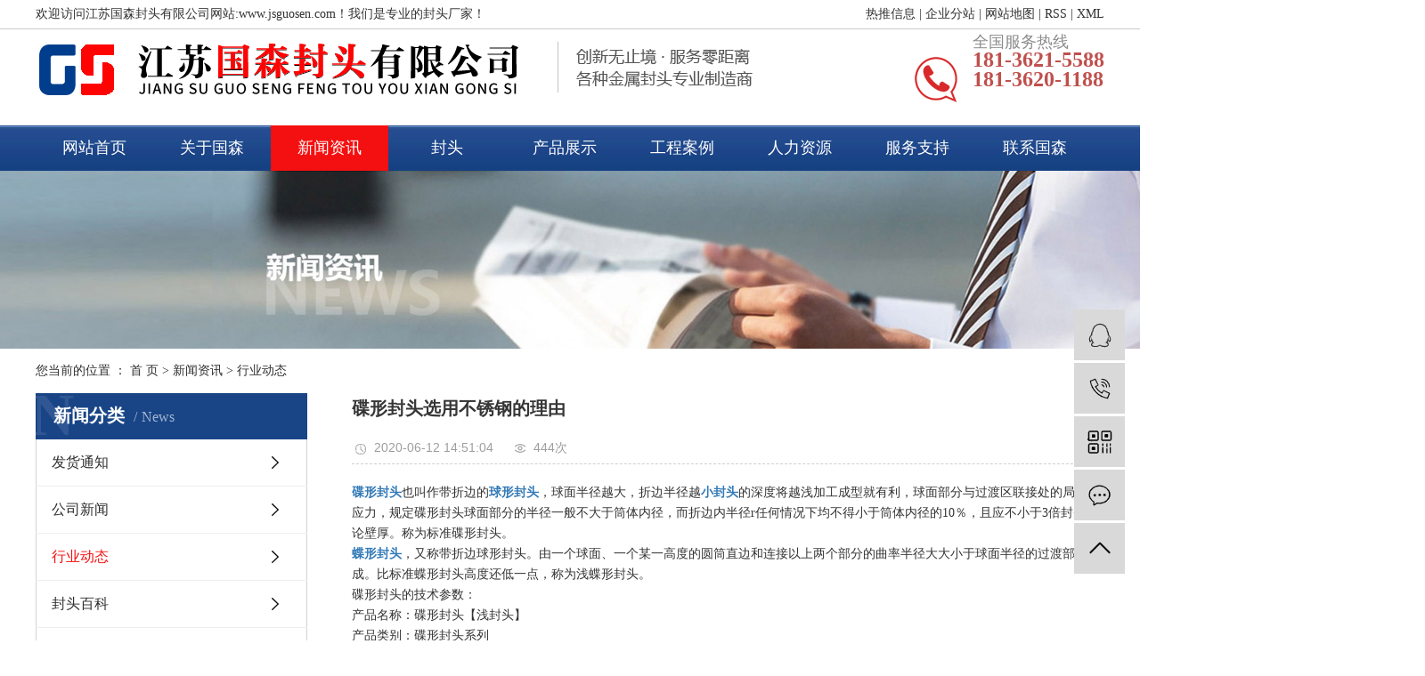

--- FILE ---
content_type: text/html;charset=utf-8
request_url: http://www.jsguosen.com/news/442.html
body_size: 8536
content:
<!DOCTYPE html>
<html lang="zh-CN">
<head>
    <meta charset="utf-8">
    <meta http-equiv="X-UA-Compatible" content="IE=edge">
    <title>碟形封头选用不锈钢的理由-江苏国森封头有限公司</title>
    <meta name="keywords" content="碟形封头定制批发,碟形封头加工,碟形封头厂家"/>
    <meta name="description" content="碟形封头也叫作带折边的球形封头，球面半径越大，折边半径越小封头的深度将越浅加工成型就有利，球面部分与过渡区联接处的局部高应力，规定碟形封头球面部分的半径一般不大于筒体内径，而折边内半径r任何情况下均不得小于筒体内径的10％，且应不小于3倍封..."/>
    <meta name="viewport" content="width=device-width, initial-scale=1, maximum-scale=1, user-scalable=no">
    <link rel="shortcut icon" type="image/x-icon" href="http://www.jsguosen.com/"/>
    <link rel="stylesheet" href="http://www.jsguosen.com/template/default/assets/css/bootstrap.min.css">
    
<link rel="stylesheet" href="http://www.jsguosen.com/template/default/assets/css/owl.carousel.min.css">

    <link rel="stylesheet" href="http://www.jsguosen.com/template/default/assets/css/app.css">
    <link rel="stylesheet" href="http://www.jsguosen.com/template/default/assets/css/index.css">
    <script src="http://www.jsguosen.com/template/default/assets/js/jquery.min.js"></script>
    <script>
    var config = {
        homeUrl: 'http://www.jsguosen.com/',
                mUrl: 'http://m.jsguosen.com/',
                copyCode: 1,
        isVisitor: 1
    }
</script>
<script src="http://www.jsguosen.com/template/default/assets/js/app.js"></script>

<script>
//当配置为普通站的时候，手机站跳转
if(app.config.hasOwnProperty('mUrl')) {
        app.mobile();
    }
</script>

<script>
var _hmt = _hmt || [];
(function() {
  var hm = document.createElement("script");
  hm.src = "https://hm.baidu.com/hm.js?265e70221a7c89ec3d535b6ff57b95ad";
  var s = document.getElementsByTagName("script")[0]; 
  s.parentNode.insertBefore(hm, s);
})();
</script>

</head>
<body>
<div class="head-bg w1920">
        <div class="head-index w1200 clearfix">
            <div class="wel fl"><p>欢迎访问江苏国森封头有限公司网站:www.jsguosen.com！我们是专业的封头厂家！&nbsp;</p></div>
            <div class="k1 fr">
                <a href="http://www.jsguosen.com/article/">热推信息</a> |
                <a href="http://www.jsguosen.com/region/">企业分站</a> |
                <a href="http://www.jsguosen.com/sitemap/">网站地图</a> |
                <a href="http://www.jsguosen.com/rss.xml">RSS</a> |
                <a href="http://www.jsguosen.com/sitemap.xml">XML</a>
                            </div>
        </div>
    </div>
    
    <div class="head2 w1200 clearfix">
        <h1 class="logo fl"><a href="http://www.jsguosen.com/" ><img alt="封头" src="http://www.jsguosen.com/data/upload/202007/20200707231309_842.png" /></a></h1>
        <div class="top-ad fl"><p><img src="http://www.jsguosen.com/data/upload/202006/1592985054516882.png" title="椭圆形封头" alt="椭圆形封头" width="219" height="57" border="0" vspace="0" style="width: 219px; height: 57px;"/></p></div>
        <div class="tel fr"><p><span style="font-family: 微软雅黑, &quot;Microsoft YaHei&quot;;">全国服务热线</span></p><p><span style="font-family: 微软雅黑, &quot;Microsoft YaHei&quot;;"><strong style="text-wrap: wrap;"><span style="color: rgb(192, 80, 77); font-size: 24px; font-family: 微软雅黑, &quot;Microsoft YaHei&quot;;">181-3621-5588</span></strong></span></p><p><strong><span style="color: rgb(192, 80, 77); font-size: 24px; font-family: 微软雅黑, &quot;Microsoft YaHei&quot;;">181-3620-1188</span></strong></p><p><br/></p><p><br/></p></div>
    </div>
    
    <div class="nav1">
<ul class="x-menu w1200 clearfix">
        <li>
        <a href="/" >网站首页</a>
                                </li>
        <li>
        <a href="http://www.jsguosen.com/about_about/" >关于国森</a>
                                                    <ul class="x-sub-menu">
                                <li><a href="http://www.jsguosen.com/about_about/gsjj9f6.html" >公司简介</a></li>
                                <li><a href="http://www.jsguosen.com/about_about/zzjg116.html" >组织架构</a></li>
                                <li><a href="http://www.jsguosen.com/about_about/zzry1d1.html" >资质荣誉</a></li>
                                <li><a href="http://www.jsguosen.com/about_about/whln137.html" >文化理念</a></li>
                                <li><a href="http://www.jsguosen.com/about_about/crsb18e.html" >厂容设备</a></li>
                                <li><a href="http://www.jsguosen.com/about_about/lxwmd04.html" >联系我们</a></li>
                                </ul>
                                        </li>
        <li>
        <a href="http://www.jsguosen.com/news/" >新闻资讯</a>
                                                    <ul class="x-sub-menu">
                                <li><a href="http://www.jsguosen.com/news/fhtzb54/" >发货通知</a></li>
                                <li><a href="http://www.jsguosen.com/news/gsxwf08/" >公司新闻</a></li>
                                <li><a href="http://www.jsguosen.com/news/xydt112/" >行业动态</a></li>
                                <li><a href="http://www.jsguosen.com/news/ftbk251/" >封头百科</a></li>
                                <li><a href="http://www.jsguosen.com/news/cjwt3d7/" >常见问题</a></li>
                                </ul>
                                        </li>
        <li>
        <a href="http://www.jsguosen.com/product/pfxl2a3/" >封头</a>
                                                    <ul class="x-sub-menu">
                                <li><a href="http://www.jsguosen.com/product/tyxft051/" >椭圆形封头</a></li>
                                <li><a href="http://www.jsguosen.com/product/dxfte62/" >碟形封头</a></li>
                                <li><a href="http://www.jsguosen.com/product/zxft15e/" >锥形封头</a></li>
                                <li><a href="http://www.jsguosen.com/product/qxft48d/" >球形封头</a></li>
                                <li><a href="http://www.jsguosen.com/product/pdfta8a/" >平底封头</a></li>
                                <li><a href="http://www.jsguosen.com/product/ckft92e/" >冲孔封头</a></li>
                                <li><a href="http://www.jsguosen.com/product/gmftc01/" >管帽封头</a></li>
                                <li><a href="http://www.jsguosen.com/product/bxgft5d6/" >不锈钢封头</a></li>
                                <li><a href="http://www.jsguosen.com/product/wzbft457/" >无直边封头</a></li>
                                <li><a href="http://www.jsguosen.com/product/fbft0e4/" >非标封头</a></li>
                                <li><a href="http://www.jsguosen.com/product/tgft098/" >碳钢封头</a></li>
                                <li><a href="http://www.jsguosen.com/product/ylrqftdea/" >压力容器封头</a></li>
                                <li><a href="http://www.jsguosen.com/product/dkjftbc2/" >大口径封头</a></li>
                                <li><a href="http://www.jsguosen.com/product/cgft0a6/" >储罐封头</a></li>
                                <li><a href="http://www.jsguosen.com/product/yxft9e0/" >异型封头</a></li>
                                <li><a href="http://www.jsguosen.com/product/xyft717/" >旋压封头</a></li>
                                <li><a href="http://www.jsguosen.com/product/ygft914/" >油罐封头</a></li>
                                <li><a href="http://www.jsguosen.com/product/sgft30b/" >水罐封头</a></li>
                                <li><a href="http://www.jsguosen.com/product/fbft69e/" >翻边封头</a></li>
                                <li><a href="http://www.jsguosen.com/product/hbfta23/" >厚壁封头</a></li>
                                <li><a href="http://www.jsguosen.com/product/tzft688/" >特种封头</a></li>
                                </ul>
                                        </li>
        <li>
        <a href="http://www.jsguosen.com/product/" >产品展示</a>
                                                    <ul class="x-sub-menu">
                                <li><a href="http://www.jsguosen.com/product/pfxl2a3/" >封头</a></li>
                                <li><a href="http://www.jsguosen.com/product/hxxldd8/" >管帽</a></li>
                                <li><a href="http://www.jsguosen.com/product/blxl018/" >膨胀节</a></li>
                                <li><a href="http://www.jsguosen.com/product/szxl621/" >U型圈</a></li>
                                </ul>
                                        </li>
        <li>
        <a href="http://www.jsguosen.com/case/" >工程案例</a>
                                                    <ul class="x-sub-menu">
                                <li><a href="http://www.jsguosen.com/case/gcal251/" >工程案例</a></li>
                                </ul>
                                        </li>
        <li>
        <a href="http://www.jsguosen.com/about_rlzy/" >人力资源</a>
                                                    <ul class="x-sub-menu">
                                <li><a href="http://www.jsguosen.com/about_rlzy/rcln34b.html" >人才理念</a></li>
                                <li><a href="http://www.jsguosen.com/about_rlzy/zpxx150.html" >招聘信息</a></li>
                                </ul>
                                        </li>
        <li>
        <a href="http://www.jsguosen.com/about_service/" >服务支持</a>
                                                    <ul class="x-sub-menu">
                                <li><a href="http://www.jsguosen.com/about_service/fwlnf64.html" >服务理念</a></li>
                                <li><a href="http://www.jsguosen.com/about_service/khalde2.html" >客户案例</a></li>
                                <li><a href="http://www.jsguosen.com/about_service/dhlc1b5.html" >订货流程</a></li>
                                <li><a href="http://www.jsguosen.com/about_service/zlxz73f.html" >资料下载</a></li>
                                </ul>
                                        </li>
        <li>
        <a href="http://www.jsguosen.com/about_contact/" >联系国森</a>
                                                    <ul class="x-sub-menu">
                                <li><a href="http://www.jsguosen.com/about_contact/lxc2e.html" >联系国森</a></li>
                                </ul>
                                        </li>
    </ul>
</div>

<div class="page-banner">
		<img src="http://www.jsguosen.com/data/upload/202007/20200707211325_281.jpg" alt="球形不锈钢封头">
	</div>


<div class="page-position">
    <div class="w1200">
        您当前的位置 ：
        
	 <a href="http://www.jsguosen.com/">首 页</a> > <a href="http://www.jsguosen.com/news/">新闻资讯</a> > <a href="http://www.jsguosen.com/news/xydt112/">行业动态</a>

    </div>
</div>


<div class="page-wrap">
    <div class="w1200 clearfix">
                
        <div class="page-wrap-left xymob-menu-click">
            <div class="xymob-left-close-btn"><i class="icon-font icon-close"></i></div>
            <div class="xypg-left">
                                <div class="xypg-left-box xypg-left-menu">
                    <div class="xypg-left-title">
                        <h3>新闻分类<span>News</span></h3>
                    </div>
                    <div class="xypg-left-con">
                        
	<ul class="xypg-left-nav">
        <li data-id="1">
        <a href="http://www.jsguosen.com/news/fhtzb54/">发货通知</a>
        <div class="first-nav-btn"></div>
            </li>
        <li data-id="2">
        <a href="http://www.jsguosen.com/news/gsxwf08/">公司新闻</a>
        <div class="first-nav-btn"></div>
            </li>
        <li data-id="3">
        <a href="http://www.jsguosen.com/news/xydt112/">行业动态</a>
        <div class="first-nav-btn"></div>
            </li>
        <li data-id="4">
        <a href="http://www.jsguosen.com/news/ftbk251/">封头百科</a>
        <div class="first-nav-btn"></div>
            </li>
        <li data-id="5">
        <a href="http://www.jsguosen.com/news/cjwt3d7/">常见问题</a>
        <div class="first-nav-btn"></div>
            </li>
    </ul>
                    </div>
                </div>

                                                <div class="xypg-left-box xypg-left-news">
                    <div class="xypg-left-title">
                        <h3>新闻资讯<span>News</span></h3>
                    </div>
                    <div class="xypg-left-con">
                        <ul class="latest-news">
                                                        <li><a href="http://www.jsguosen.com/news/441.html" title="椭圆形封头是压力容器中常用的一种封头">椭圆形封头是压力容器中常用的一种封头</a></li>
                                                        <li><a href="http://www.jsguosen.com/news/442.html" title="碟形封头选用不锈钢的理由">碟形封头选用不锈钢的理由</a></li>
                                                        <li><a href="http://www.jsguosen.com/news/443.html" title="制造锥形封头控制哪些因素">制造锥形封头控制哪些因素</a></li>
                                                        <li><a href="http://www.jsguosen.com/news/444.html" title="锥形封头能够起到密封作用">锥形封头能够起到密封作用</a></li>
                                                        <li><a href="http://www.jsguosen.com/news/445.html" title="不锈钢封头通常用于紧固很多种类汽车的尾气管">不锈钢封头通常用于紧固很多种类汽车的尾气管</a></li>
                                                        <li><a href="http://www.jsguosen.com/news/446.html" title="不锈钢封头在冬季温度很低的情况下如何养护">不锈钢封头在冬季温度很低的情况下如何养护</a></li>
                                                    </ul>
                    </div>
                </div>

                                                                <div class="xypg-left-box xypg-left-keys">
                    <div class="xypg-left-title">
                        <h3>热门关键词<span>Keywords</span></h3>
                    </div>
                    <div class="xypg-left-con">
                        <ul class="hot-keys">
                                                        <li><a href="http://www.jsguosen.com/tag/钢制管帽厂" title="钢制管帽厂">钢制管帽厂</a></li>
                                                        <li><a href="http://www.jsguosen.com/tag/旋边球型封头" title="旋边球型封头">旋边球型封头</a></li>
                                                        <li><a href="http://www.jsguosen.com/tag/大口径厚壁封头" title="大口径厚壁封头">大口径厚壁封头</a></li>
                                                        <li><a href="http://www.jsguosen.com/tag/锥形封头批发" title="锥形封头批发">锥形封头批发</a></li>
                                                        <li><a href="http://www.jsguosen.com/tag/冲压封头批发" title="冲压封头批发">冲压封头批发</a></li>
                                                        <li><a href="http://www.jsguosen.com/tag/油罐封头" title="油罐封头">油罐封头</a></li>
                                                        <li><a href="http://www.jsguosen.com/tag/钢制管帽" title="钢制管帽">钢制管帽</a></li>
                                                        <li><a href="http://www.jsguosen.com/tag/冲压锥形封头" title="冲压锥形封头">冲压锥形封头</a></li>
                                                        <li><a href="http://www.jsguosen.com/tag/U型密封圈" title="U型密封圈">U型密封圈</a></li>
                                                        <li><a href="http://www.jsguosen.com/tag/不锈钢焊接封头" title="不锈钢焊接封头">不锈钢焊接封头</a></li>
                                                        <li><a href="http://www.jsguosen.com/tag/单波膨胀节" title="单波膨胀节">单波膨胀节</a></li>
                                                        <li><a href="http://www.jsguosen.com/tag/异型封头" title="异型封头">异型封头</a></li>
                                                    </ul>
                    </div>
                </div>
                
                <div class="xypg-left-box xypg-left-contact">
                    <div class="xypg-left-title">
                        <h3>联系我们<span>Contact Us</span></h3>
                    </div>
                    <div class="xypg-left-con">
                        <div class="page-wrap-contact">
                            <h4>江苏国森封头有限公司</h4>
                            <p><span style="font-family: 微软雅黑, &quot;Microsoft YaHei&quot;;">联系人：汤经理<br/></span></p><p><span style="font-family: 微软雅黑, &quot;Microsoft YaHei&quot;;">手&nbsp; 机：<span style="font-family: 微软雅黑, &quot;Microsoft YaHei&quot;; color: rgb(192, 80, 77);"><strong>18136215588/<strong style="color: rgb(192, 80, 77); font-family: 微软雅黑, &quot;Microsoft YaHei&quot;; text-wrap: wrap;">18136201188</strong></strong></span></span></p><p><span style="font-family: 微软雅黑, &quot;Microsoft YaHei&quot;;">电　话：0523-83799909</span></p><p><span style="font-family: 微软雅黑, &quot;Microsoft YaHei&quot;;">传&nbsp; 真：0523-83799699</span></p><p><span style="font-family: 微软雅黑, &quot;Microsoft YaHei&quot;;">邮　箱：1015450981@qq.com</span></p><p><span style="font-family: 微软雅黑, &quot;Microsoft YaHei&quot;;">网　址：www.jsguosen.com</span></p><p><span style="font-family: 微软雅黑, &quot;Microsoft YaHei&quot;;">地　址：江苏省兴化市戴南镇张郭工业集中区</span></p><p><br/></p>
                        </div>
                    </div>
                </div>

                <div class="page-message-img">
                    <a href="http://www.jsguosen.com/inquiry/"><img src="http://www.jsguosen.com/data/upload/201908/20190819160028_346.png" alt=""></a>
                </div>
            </div>
        </div>
        

                
        <div class="page-wrap-right">
            <div class="xypg-right-content">
                
	<!-- 新闻详细 -->
<div class="xypg-news-detail">
    <h1 class="xypg-detail-title">碟形封头选用不锈钢的理由</h1>

    <div class="xypg-detail-info-bar">
        <div class="detail-info-time"><i class="icon-font icon-shijian"></i>2020-06-12 14:51:04</div>
        <div class="detail-info-numbers"><i class="icon-font icon-chakan"></i><script src="http://www.jsguosen.com/source/include/browse.php?model=news&id=442"></script>次</div>
            </div>

    <div class="xypg-detail-con"><p><a href='http://www.jsguosen.com/product/dxfte62/' target='_blank' class='key_tag'><font><strong>碟形封头</strong></font></a>也叫作带折边的<a href='http://www.jsguosen.com/product/qxft48d/' target='_blank' class='key_tag'><font><strong>球形封头</strong></font></a>，球面半径越大，折边半径越<a href='http://www.jsguosen.com/news/495.html' target='_blank' class='key_tag'><font><strong>小封头</strong></font></a>的深度将越浅加工成型就有利，球面部分与过渡区联接处的局部高应力，规定碟形封头球面部分的半径一般不大于筒体内径，而折边内半径r任何情况下均不得小于筒体内径的10％，且应不小于3倍封头理论壁厚。称为标准碟形封头。</p><p><a href='http://www.jsguosen.com/product/dxfte62/' target='_blank' class='key_tag'><font><strong>蝶形封头</strong></font></a>，又称带折边球形封头。由一个球面、一个某一高度的圆筒直边和连接以上两个部分的曲率半径大大小于球面半径的过渡部分组成。比标准蝶形封头高度还低一点，称为浅蝶形封头。<br/></p><p>碟形封头的技术参数：&nbsp;&nbsp;</p><p>产品名称：碟形封头【浅封头】<br/></p><p>产品类别：碟形封头系列<br/></p><p>材质 304、321、316L、310S、Q235B等<br/></p><p>型号：DHA或DHB<br/></p><p>规格：108mm—3000mm<br/></p><p>厚度：2mm—20mm<br/></p><p>制造标准：GB/T25198-2010<br/></p><p>产品价格：电议或面议<br/></p><p>产品特点：按客户图纸制作，价格实惠，外形美观<br/></p><p>生产工艺：锻造，铸造，卷制，割制<br/></p><p>加工方式：数控车床，普车<br/></p><p>产品包装：木箱或其他<br/></p><p>制造标准：国标，美标<br/></p><p style="text-align: center;"><img src="/data/upload/202007/1593672263126489.jpg" title="碟形封头" alt="碟形封头" width="600" height="444" border="0" vspace="0" style="width: 600px; height: 444px;"/></p><p>选择使用304材质还是316L材质的<a href='http://www.jsguosen.com/product/bxgft5d6/' target='_blank' class='key_tag'><font><strong>不锈钢封头</strong></font></a>：封头都是使用模具冲压拉伸制造，201材质的钢板不适合冲压拉伸，会出现裂缝等现象。而现在最常用的两种不锈钢材质是304、316L这两种。316L与304在化学成分上的最主要区别就是316L含Mo，而且一般公认，316L的耐腐蚀性更好些，比304在高温环境下更耐腐蚀。所以在高温环境下，工程师一般都会选用316L材料的不锈钢封头作为零部件。但所谓事无，在浓硫酸环境下，再高温度可千万不能用316L！不然这事可就出大了。学机械的人都学过螺纹，还记得为了防止在高温情况下螺纹咬死，需要涂抹的一种黑乎乎的固体润滑剂吧：二硫化钼（MoS2）,从它就得出了2点结论不是：1、确实是一种耐高温的物质。2、钼很容易和高价硫离子反应生成硫化物。所以没有任何一种不锈钢是超级无敌耐腐蚀的。说到底，不锈钢就是一块杂质（不过这些杂质可都比钢更耐腐蚀）较多的钢，是钢就可以和别的物质反应。<br/></p><p><br/></p></div>


    <div class="xypg-detail-tags">
        <div class="tags-title">
            <h3>标签</h3>
            <div class="baidu-share">
                <!-- Baidu Button BEGIN -->
                <div class="bdsharebuttonbox">
                    <a href="#" class="bds_more" data-cmd="more"></a>
                    <a href="#" class="bds_tsina" data-cmd="tsina" title="分享到新浪微博"></a>
                    <a href="#" class="bds_weixin" data-cmd="weixin" title="分享到微信"></a>
                    <a href="#" class="bds_sqq" data-cmd="sqq" title="分享到QQ好友"></a>
                    <a href="#" class="bds_isohu" data-cmd="isohu" title="分享到我的搜狐"></a>
                    <a href="#" class="bds_tqq" data-cmd="tqq" title="分享到腾讯微博"></a>
                    <a href="#" class="bds_fbook" data-cmd="fbook" title="分享到Facebook"></a>
                </div>
                <script>window._bd_share_config={"common":{"bdSnsKey":{},"bdText":"","bdMini":"2","bdMiniList":false,"bdPic":"","bdStyle":"1","bdSize":"16"},"share":{}};with(document)0[(getElementsByTagName('head')[0]||body).appendChild(createElement('script')).src='http://bdimg.share.baidu.com/static/api/js/share.js?v=89860593.js?cdnversion='+~(-new Date()/36e5)];</script>
                <!-- Baidu Button END -->
            </div>
        </div>
        <div class="tags-content"><a href="http://www.jsguosen.com/tag/%E7%A2%9F%E5%BD%A2%E5%B0%81%E5%A4%B4%E5%AE%9A%E5%88%B6%E6%89%B9%E5%8F%91">碟形封头定制批发</a><a href="http://www.jsguosen.com/tag/%E7%A2%9F%E5%BD%A2%E5%B0%81%E5%A4%B4%E5%8A%A0%E5%B7%A5">碟形封头加工</a><a href="http://www.jsguosen.com/tag/%E7%A2%9F%E5%BD%A2%E5%B0%81%E5%A4%B4%E5%8E%82%E5%AE%B6">碟形封头厂家</a></div>
    </div>

    <div class="xypg-detail-url">本文网址：<a href="http://www.jsguosen.com/news/442.html">http://www.jsguosen.com/news/442.html</a></div>

    <div class="xypg-detail-pn">
        <div><b>上一篇：</b>没有了</div>
        <div><b>下一篇：</b><a href="http://www.jsguosen.com/news/444.html">锥形封头能够起到密封作用</a><span>2020-06-14</span></div>
    </div>
</div>

	<!-- 最近浏览 -->
	<div class="xypg-relate">
		<div class="relate-product">
			<h4 class="relate-title"><span>最近浏览：</span></h4>
			<ul class="clearfix relate-news-list">
							</ul>
		</div>
	</div>
    <!-- 相关产品和相关新闻 -->
<div class="xypg-relate">

    <div class="relate-product">
        <h4 class="relate-title"><span>相关产品</span></h4>

        <div class="relate-product-slick owl-carousel">
                    </div>

    </div>

    <div class="relate-news">
        <h4 class="relate-title"><span>相关新闻</span></h4>

        <ul class="clearfix relate-news-list">
                    </ul>
    </div>

</div>

            </div>
                    </div>
        

                
        <div class="page-mob-tool">
            <ul>
                <li class="xymob-page-navbtn"><i class="icon-font icon-dots-horizontal"></i></li>
                <li class="xymob-page-backtop"><i class="icon-font icon-top"></i></li>
            </ul>
        </div>
        
    </div>
</div>


<div class="foot-bg w1920">
	<div class="w1200">
		<div class="foot-index clearfix">
				<dl>
					<dt>关于国森</dt>
										<dd><a href="http://www.jsguosen.com/about_about/gsjj9f6.html">公司简介</a></dd>
										<dd><a href="http://www.jsguosen.com/about_about/zzjg116.html">组织架构</a></dd>
										<dd><a href="http://www.jsguosen.com/about_about/zzry1d1.html">资质荣誉</a></dd>
										<dd><a href="http://www.jsguosen.com/about_about/whln137.html">文化理念</a></dd>
										<dd><a href="http://www.jsguosen.com/about_about/crsb18e.html">厂容设备</a></dd>
										<dd><a href="http://www.jsguosen.com/about_about/lxwmd04.html">联系我们</a></dd>
									</dl>
				<dl>
						<dt>新闻中心</dt>
												<dd><a href="http://www.jsguosen.com/news/fhtzb54/">发货通知</a></dd>
												<dd><a href="http://www.jsguosen.com/news/gsxwf08/">公司新闻</a></dd>
												<dd><a href="http://www.jsguosen.com/news/xydt112/">行业动态</a></dd>
												<dd><a href="http://www.jsguosen.com/news/ftbk251/">封头百科</a></dd>
												<dd><a href="http://www.jsguosen.com/news/cjwt3d7/">常见问题</a></dd>
										</dl>
				<dl>
						<dt>产品中心</dt>
												<dd><a href="http://www.jsguosen.com/product/pfxl2a3/">封头</a></dd>
												<dd><a href="http://www.jsguosen.com/product/hxxldd8/">管帽</a></dd>
												<dd><a href="http://www.jsguosen.com/product/blxl018/">膨胀节</a></dd>
												<dd><a href="http://www.jsguosen.com/product/szxl621/">U型圈</a></dd>
											</dl>
					<dl>
							<dt>服务中心</dt>
														<dd><a href="http://www.jsguosen.com/about_about/gsjj9f6.html">公司简介</a></dd>
														<dd><a href="http://www.jsguosen.com/about_about/zzjg116.html">组织架构</a></dd>
														<dd><a href="http://www.jsguosen.com/about_about/zzry1d1.html">资质荣誉</a></dd>
														<dd><a href="http://www.jsguosen.com/about_about/whln137.html">文化理念</a></dd>
														<dd><a href="http://www.jsguosen.com/about_about/crsb18e.html">厂容设备</a></dd>
														<dd><a href="http://www.jsguosen.com/about_about/lxwmd04.html">联系我们</a></dd>
													</dl>
					<div class="lx fl">
						<div class="lx-title">联系我们</div>
						<p><span style="font-family: 微软雅黑, &quot;Microsoft YaHei&quot;;">地　址：江苏省兴化市戴南镇张郭工业集中区</span></p><p><span style="font-family: 微软雅黑, &quot;Microsoft YaHei&quot;;">联系人；汤经理</span></p><p><span style="font-family: 微软雅黑, &quot;Microsoft YaHei&quot;;">手&nbsp; 机：<span style="font-family: 微软雅黑, &quot;Microsoft YaHei&quot;; color: rgb(192, 80, 77);"><strong>18136215588/<strong style="color: rgb(192, 80, 77); font-family: 微软雅黑, &quot;Microsoft YaHei&quot;; text-wrap: wrap;">18136201188</strong></strong></span></span></p><p><span style="font-family: 微软雅黑, &quot;Microsoft YaHei&quot;;">电　话：0523-83799909</span></p><p><span style="font-family: 微软雅黑, &quot;Microsoft YaHei&quot;;">传&nbsp; &nbsp;真：0523-83799699</span></p><p><span style="font-family: 微软雅黑, &quot;Microsoft YaHei&quot;;">邮　箱：1015450981@qq.com</span></p><p><span style="font-family: 微软雅黑, &quot;Microsoft YaHei&quot;;">网　址：www.jsguosen.com</span></p>
					</div>
					<div class="erq fr"><table><tbody><tr class="firstRow"><td width="617" valign="top" style="word-break: break-all;"><p><img src="http://www.jsguosen.com/data/upload/202006/1593268512136832.png" title="球形不锈钢封头" alt="球形不锈钢封头" width="155" height="155" border="0" vspace="0" style="width: 155px; height: 155px;"/></p><p>扫一扫</p><p>浏览手机站</p></td><td width="617" valign="top" style="word-break: break-all;"><p><img src="http://www.jsguosen.com/data/upload/202006/1593268518221315.png" title="不锈钢封头厂家" alt="不锈钢封头厂家" width="155" height="155" border="0" vspace="0" style="width: 155px; height: 155px;"/></p><p>扫一扫加微信</p><p>沟通更方便</p></td></tr></tbody></table><p><br/></p></div>
		</div>
	</div>

</div>

<div class="cop-bg w1920">
	<div class="w1200 cop-index">
		<p><span style="font-family: 微软雅黑, &quot;Microsoft YaHei&quot;;">版权所有 @ 江苏国森封头有限公司，&nbsp;网站备案号:</span><a href="https://beian.miit.gov.cn/" target="_self" style="text-decoration: underline; color: rgb(0, 0, 0); font-family: 微软雅黑, &quot;Microsoft YaHei&quot;;"><span style="color: rgb(0, 0, 0); font-family: 微软雅黑, &quot;Microsoft YaHei&quot;;">苏ICP备19030127号-2</span></a><span style="font-family: 微软雅黑, &quot;Microsoft YaHei&quot;;">&nbsp;声明:本站部分内容图片来源于互联网,如有侵权请联系管理员删除，谢谢！ 技术支持：龙讯科技</span></p>
		
					
	</div>
									<div class="x-region w1200">
		            主营区域：
											<a href="http://www.jsguosen.com/wuxi.html">无锡</a>
											<a href="http://www.jsguosen.com/changzhou.html">沧州</a>
											<a href="http://www.jsguosen.com/beijing.html">北京</a>
											<a href="http://www.jsguosen.com/suzhou.html">苏州</a>
											<a href="http://www.jsguosen.com/yantai.html">烟台</a>
											<a href="http://www.jsguosen.com/zhengzhou.html">郑州</a>
											<a href="http://www.jsguosen.com/hangzhou.html">杭州</a>
											<a href="http://www.jsguosen.com/xinxiang.html">新乡</a>
											<a href="http://www.jsguosen.com/jiangsu.html">江苏</a>
											<a href="http://www.jsguosen.com/shandong.html">山东</a>
									</div>
								
</div>



<!-- 右侧客服 -->
<!-- 侧边工具栏 -->
<div id="toolbar">
    <ul>
                        <li><a href="http://wpa.qq.com/msgrd?v=3&amp;uin=1015450981&amp;site=qq&amp;menu=yes" target="_blank">
            <span class="icon-font icon-qq"></span>
            <span class="wz">业务咨询</span>
        </a></li>
                        <li><a href="javascript:;">
            <span class="icon-font icon-phone"></span>
            <span class="wz">18136215588</span>
        </a></li>
        <li class="ewm">
            <span class="icon-font icon-ewm"></span>
                        <div class="ewm-box"><img src="http://www.jsguosen.com/data/upload/202007/20200710100327_402.jpg" alt="二维码" /></div>
                    </li>
        <li><a href="http://www.jsguosen.com/inquiry/">
            <span class="icon-font icon-message"></span>
            <span class="wz">在线留言</span>
        </a></li>
        <li class="backtop"><span class="icon-font icon-top"></span></li>
    </ul>
</div>

<script>
    $(function () {
        // 返回顶部
        app.backTop("#toolbar .backtop",300);
        var imgUrl = 'http://www.jsguosen.com/';
        if($(".ewm-box img").attr('src') == imgUrl ) {
            $(".ewm-box").remove();
        }
    })
</script>



<script src="http://www.jsguosen.com/template/default/assets/js/main.js"></script>


<script src="http://www.jsguosen.com/template/default/assets/js/owl.carousel.min.js"></script>
<script>
    // 新闻详情页面高亮
    var curID = '3';
    $(".xypg-left-nav li").each(function () {
        var dataID = $(this).data('id');
        if(dataID == curID) {
            $(this).addClass('clicked');
        }
    });
</script>

</body>
</html>


--- FILE ---
content_type: text/html;charset=utf-8
request_url: http://www.jsguosen.com/source/include/browse.php?model=news&id=442
body_size: 53
content:
document.write('444');

--- FILE ---
content_type: text/css
request_url: http://www.jsguosen.com/template/default/assets/css/index.css
body_size: 11079
content:
@charset "UTF-8";
p {
  margin: 0;
}

.clearboth {
  height: 0px;
  line-height: 0px;
  overflow: hidden;
  clear: both;
  font-size: 0px;
}

.w1920 {
  width: 1920px;
  position: relative;
  left: 50%;
  margin-left: -960px;
}

.w1200 {
  width: 1200px;
  margin: 0 auto;
}

.fl {
  float: left;
}

.fr {
  float: right;
}

.head-bg {
  height: 33px;
  border-bottom: 1px solid #cccccc;
}

.head-bg .head-index {
  font-size: 14px;
  color: #333333;
  line-height: 32px;
}

.head-bg .head-index .k1 a {
  color: #333333;
}

.head2 .logo {
  line-height: 83px;
}

.head2 .top-ad {
  line-height: 83px;
  margin-left: 21px;
}

.head2 .tel {
  background: url(../images/tel.png) no-repeat left center;
  font-size: 18px;
  color: #8c8c8c;
  padding-left: 65px;
  margin-top: 4px;
  line-height: 20px;
}

.nav1 {
  background: url(../images/nav1.png) repeat-x top center;
  height: 51px;
}

.ss {
  height: 48px;
  line-height: 48px;
  background: url(../images/ss.jpg) repeat-x top center;
}

.ss .hot {
  font-size: 14px;
  color: #000000;
}

.ss .hot a {
  color: #000000;
  padding-right: 5px;
}

#formsearch {
  float: right;
  width: 262px;
  margin-top: 9px;
  border: 1px solid #a4a3a3;
}

#formsearch input {
  height: 26px;
  background: #fff;
  border: none;
  line-height: 26px;
}

#formsearch input#keyword {
  height: 26px;
  line-height: 26px;
  padding-left: 25px;
  color: #555555;
  float: left;
  width: 204px;
  font-size: 14px;
}

#formsearch input#s_btn {
  width: 56px;
  height: 26px;
  line-height: 26px;
  text-align: center;
  background-color: #1e488b;
  color: #fff;
  border: none;
  cursor: pointer;
  font-size: 14px;
  float: right;
}

.pro-index {
  margin-top: 20px;
}

.pro-index .prol {
  background: url(../images/pp1.png) no-repeat top center;
  height: 970px;
  width: 229px;
}

.pro-index .prol b {
  display: block;
  font-size: 30px;
  color: #fff;
  text-align: center;
  margin: 0 22px;
  border-bottom: 1px solid #789cc5;
  height: 70px;
  padding-top: 12px;
}

.pro-index .prol .sort1 {
  padding: 0 12px;
  padding-top: 15px;
}

.pro-index .prol .sort1 > li {
  background: url(../images/sort1.png) no-repeat top center;
  margin-bottom: 7px;
}

.pro-index .prol .sort1 > li > a {
  display: block;
  text-align: center;
  line-height: 31px;
  font-size: 16px;
  color: #000000;
  font-weight: bold;
}

.pro-index .prol .sort1 > li .sort1-1 li {
  border-bottom: 1px dashed #789cc5;
}

.pro-index .prol .sort1 > li .sort1-1 li a {
  display: block;
  font-size: 14px;
  color: #fff;
  text-align: center;
  line-height: 25px;
}

.pro-index .prol .sort1 > li .sort1-1 li a:hover {
  background: #1c67a8;
}

.pro-index .prol .sort1 > li .sort1-1 li:last-child {
  border-bottom: none;
}

.pro-index .pror {
  width: 953px;
}

.pro-index .pror .ptitle {
  background: url(../images/pp2.png) no-repeat top center;
  height: 67px;
  font-size: 24px;
  color: #fff;
  text-indent: 60px;
  line-height: 67px;
}

.pro-index .pror .ptitle a {
  float: right;
  font-size: 14px;
  color: #333333;
  margin-right: 15px;
}

.pro-index .pror .p-list1 {
  margin-top: 16px;
}

.pro-index .pror .p-list1 li {
  border: 1px solid #bfbfbf;
  border-radius: 10px;
  width: 458px;
  float: left;
  padding: 12px;
  margin-bottom: 14px;
}

.pro-index .pror .p-list1 li:nth-child(2n) {
  float: right;
}

.pro-index .pror .p-list1 li a {
  display: block;
}

.pro-index .pror .p-list1 li a .img1 {
  width: 137px;
  height: 137px;
  border: 1px solid #a39f9f;
}

.pro-index .pror .p-list1 li a .img1 img {
  width: 135px;
  height: 135px;
}

.pro-index .pror .p-list1 li a .wen1 {
  width: 260px;
}

.pro-index .pror .p-list1 li a .wen1 h2 {
  font-size: 14px;
  color: #000000;
  font-weight: bold;
}

.pro-index .pror .p-list1 li a .wen1 h3 {
  font-size: 12.5px;
  color: #000000;
  line-height: 18px;
  height: 90px;
  overflow: hidden;
  padding-top: 5px;
}

.pro-index .pror .p-list1 li a .wen1 .more {
  text-align: right;
  padding-top: 5px;
  color: #1e498d;
  font-size: 12.5px;
}

.p-bg {
  background: url(../images/bj1.png) no-repeat top center;
  height: 386px;
  overflow: hidden;
  margin-top: 38px;
}

.p-bg .p-index2 h2 {
  width: 282px;
  height: 54px;
  background-color: #1e488b;
  border-radius: 10px;
  text-align: center;
  color: #fff;
  line-height: 54px;
  margin: 0 auto;
}

.p-bg .p-index2 .picMarquee-left {
  position: relative;
  margin-top: 37px;
}

.p-bg .p-index2 .picMarquee-left .hd a {
  display: block;
}

.p-bg .p-index2 .picMarquee-left .hd a.next {
  background: url(../images/left.png) no-repeat top center;
  height: 84px;
  width: 41px;
  position: absolute;
  left: 0;
  top: 108px;
}

.p-bg .p-index2 .picMarquee-left .hd a.prev {
  background: url(../images/right.png) no-repeat top center;
  height: 84px;
  width: 41px;
  position: absolute;
  right: 0;
  top: 108px;
}

.p-bg .p-index2 .picMarquee-left .bd .tempWrap {
  width: 1076px;
  margin: 0 auto;
}

.p-bg .p-index2 .picMarquee-left .bd .picList li {
  float: left;
  margin: 0 10px;
}

.p-bg .p-index2 .picMarquee-left .bd .picList li .pic {
  border: 1px solid #e4e4e4;
}

.p-bg .p-index2 .picMarquee-left .bd .picList li .pic img {
  width: 247px;
  height: 247px;
}

.p-bg .p-index2 .picMarquee-left .bd .picList li .title {
  background: #dcdedf;
}

.p-bg .p-index2 .picMarquee-left .bd .picList li .title a {
  display: block;
  line-height: 45px;
  color: #000000;
  font-size: 16px;
  text-align: center;
}

.p-bg .p-index2 .picMarquee-left .bd .picList li:hover .pic {
  border: 1px solid #1e488b;
}

.p-bg .p-index2 .picMarquee-left .bd .picList li:hover .title {
  background: #1e488b;
}

.p-bg .p-index2 .picMarquee-left .bd .picList li:hover .title a {
  color: #fff;
}

.ys-title {
  margin-top: 33px;
}

.c3a {
  width: 585px;
  margin-top: 74px;
}

.c3b {
  width: 578px;
  height: 547px;
  overflow: hidden;
}

.c3c {
  width: 522px;
  margin-top: 40px;
  height: 527px;
  overflow: hidden;
}

.c3d {
  width: 575px;
  margin-top: -55px;
}

.c3aa {
  background: url(../images/y1.png) no-repeat top left;
}

.c3aa1 {
  background: url(../images/y2.png) no-repeat top left;
}

.c3dd {
  background: url(../images/y3.png) no-repeat top left;
}

.c3dd1 {
  background: url(../images/.png) no-repeat top left;
}

.c3-a1 {
  background: url(../images/y2.png) no-repeat left top !important;
  margin-top: 30px;
}

.c3aa3 {
  background: url(../images/y3.png) no-repeat top left !important;
  margin-top: 30px;
}

.c3-a2 {
  background: url(../images/y4.png) no-repeat left top !important;
  width: 542px;
}

.c3-a3 {
  background: url(../images/y5.png) no-repeat left top !important;
  width: 556px;
  margin-top: 30px;
}

.c3-a3-3 {
  background: url(../images/y6.png) no-repeat left top !important;
  width: 556px;
  margin-top: 30px;
  height: 67px;
}

.c3-a {
  font: normal 24px/27px "MicrosoftYaHei";
  color: #000000;
  padding-left: 114px;
  padding-top: 8px;
  height: 68px;
}

.c3-a p {
  font-size: 14px;
  color: #666666;
}

.c3-aa {
  padding-left: 20px;
  font: 400 14px/24px "MicrosoftYaHei";
  color: #333333;
  margin-top: 5px;
  width: 460px;
}

.c3dd2 .c3-aa {
  margin-top: 14px;
}

.bj2 {
  background: url(../images/bj2.png) no-repeat top center;
  height: 1610px;
  overflow: hidden;
}

.bj2 .ab-index {
  padding-top: 69px;
}

.bj2 .ab-index .abl {
  width: 551px;
  height: 362px;
  margin-left: 28px;
}

.bj2 .ab-index .abr {
  width: 576px;
  padding-top: 20px;
}

.bj2 .ab-index .abr b {
  display: block;
  font-size: 35px;
  color: #fff;
  text-align: center;
  padding-bottom: 30px;
}

.bj2 .ab-index .abr p {
  font-size: 14px;
  color: #ffffff;
  line-height: 25px;
}

.bj2 .ab-index .abr a {
  display: block;
  width: 257px;
  height: 50px;
  border-radius: 24px;
  background-color: #f30707;
  float: right;
  line-height: 50px;
  color: #fff;
  font-size: 16px;
  text-align: center;
  margin-top: 35px;
}

.pbox {
  margin-top: 50px;
}

.psort {
  background: #0b45a2;
  text-align: center;
  font-size: 0;
}

.psort li {
  display: inline-block;
  width: 239px;
  height: 70px;
}

.psort li a {
  display: block;
  text-align: center;
  font-size: 24px;
  color: #ffffff;
  line-height: 70px;
}

.psort li.on {
  background: #f30707;
}

.prevall, .nextall {
  position: absolute;
  top: 64px;
}

.prevall {
  left: 32px;
}

.nextall {
  right: 32px;
}

.pbox .tempWrap {
  width: 988px;
  margin: 0 auto;
}

.parBd {
  margin-top: 55px;
  position: relative;
}

.product_list1 li {
  width: 239px;
  margin: 0 4px;
}

.product_list1 li a.img img {
  display: block;
  width: 239px;
  height: 240px;
}

.news1_title {
  font: 400 24px/20px "微软雅黑";
  color: #0b45a2;
  position: relative;
  background: url(../images/n1.png) no-repeat left bottom;
  text-align: center;
  margin-bottom: 20px;
}

.news-index {
  margin-top: 176px;
}

.news-index .con {
  margin-top: 70px;
}

.news-index .con .news1 {
  width: 384px;
}

.news-index .con .news1 .n-list1 {
  padding-top: 10px;
}

.news-index .con .news1 .n-list1 li {
  padding-bottom: 5px;
}

.news-index .con .news1 .n-list1 li a {
  line-height: 27px;
  padding-left: 22px;
  font-size: 14px;
  background: url(../images/news.png) no-repeat 8px 50%;
  color: #333333;
}

.news-index .con .news2 {
  margin-left: 18px;
}

.news-index .con .news3 {
  width: 384px;
  height: 544px;
  overflow: hidden;
}

.news-index .con .news3 .n-list2 li {
  border-bottom: 1px dashed #d0d0d0;
  padding-bottom: 10px;
  margin-bottom: 10px;
  height: 93px !important;
}

.news-index .con .news3 .n-list2 li a {
  display: block;
  font-size: 14px;
  color: #333333;
  background: url(../images/wen.png) no-repeat left 50%;
  padding-left: 30px;
  margin-bottom: 14px;
}

.news-index .con .news3 .n-list2 li span {
  display: block;
  font-size: 14px;
  color: #333333;
  background: url(../images/da.png) no-repeat left 2%;
  padding-left: 30px;
  line-height: 24px;
}

.foot-bg {
  background: #525455;
  padding-top: 40px;
  padding-bottom: 25px;
}

.foot-bg .foot-index dl {
  float: left;
  width: 130px;
}

.foot-bg .foot-index dl dt {
  font-size: 18px;
  color: #ffffff;
  padding-bottom: 5px;
  font-weight: normal;
}

.foot-bg .foot-index dl dd a {
  display: block;
  font-size: 14px;
  color: #c5c6c7;
  line-height: 25px;
}

.foot-bg .foot-index .lx {
  width: 310px;
}

.foot-bg .foot-index .lx .lx-title {
  font-size: 18px;
  color: #ffffff;
  padding-bottom: 5px;
  font-weight: normal;
}

.foot-bg .foot-index .lx p {
  font-size: 14px;
  color: #c5c6c7;
  line-height: 25px;
}

.foot-bg .foot-index .erq {
  width: 325px;
  text-align: center;
  color: #c5c6c7;
  font-size: 14px;
  line-height: 25px;
}

.foot-bg .foot-index .erq p img {
  margin-bottom: 10px;
}

.cop-bg {
  background: #525455;
  border-top: 1px solid #757677;
  border-bottom: 1px solid #757677;
  height: 76px;
  line-height: 35px;
}




.cop-bg p {
  font-size: 14px;
  color: #c5c6c7;
}

.link {
  font-size: 14px;
  color: #333333;
  padding: 15px 0;
}

.link a {
  color: #333333;
  padding-right: 5px;
}

.x-region {color:#c5c6c7;}
.x-region a{color:#c5c6c7;}